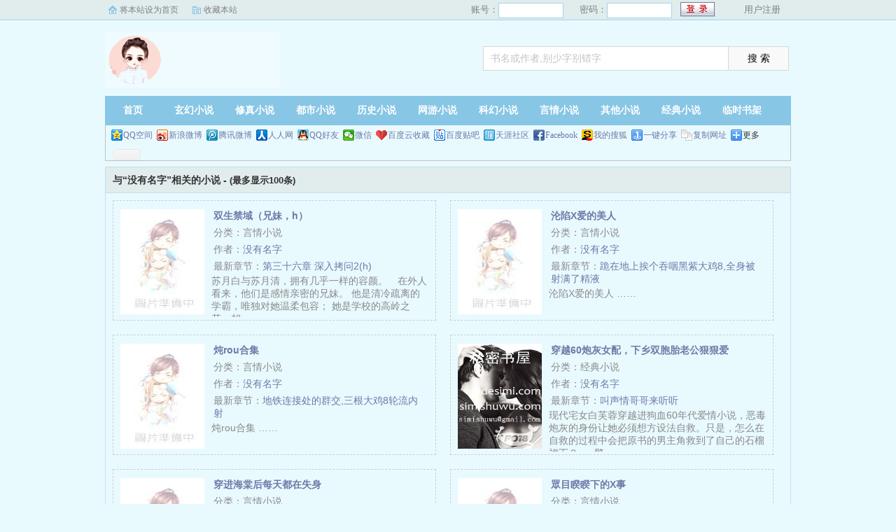

--- FILE ---
content_type: text/html; charset=utf-8
request_url: http://www.xiao-xian.com/author/17824.html
body_size: 18334
content:
<!DOCTYPE html>
<html xmlns=https://www.w3.org/1999/xhtml>
<head>
<meta http-equiv="Content-Type" content="text/html; charset=utf-8" />
<meta http-equiv=X-UA-Compatible content="IE=edge,chrome=1">
<meta http-equiv="Cache-Control" content="no-transform" />
<meta http-equiv="Cache-Control" content="no-siteapp" />
<meta http-equiv="mobile-agent" content="format=html5; url=http://m.xiao-xian.com/author/17824.html" />
<meta http-equiv="mobile-agent" content="format=xhtml; url=http://m.xiao-xian.com/author/17824.html" />
<title>与“没有名字”相关的小说_鲜网文学</title>
<meta name="keywords" content="与“没有名字”相关的小说,小说搜索,鲜网文学" />
<meta name="description" content="鲜网文学是广大书友最值得收藏的与“没有名字”相关的小说阅读网，分类书库收录了当前最好看的与“没有名字”相关的小说，免费提供高质量的2016与“没有名字”相关的小说排行榜，是广大爱好者必备的小说阅读网。" />
<link href="/css/style.css" rel="stylesheet" type="text/css" />
<script src="/js/jquery.js"></script>
<script src="/js/common.js"></script>
<style>
	.bookbox{
		height: 170px;
	}
</style>
</head>
<body>
<script>login();</script>
<div class="header">
<div class="wrap">
	<div class="logo">
		<a href="/" title="鲜网文学">鲜网文学<em>www.xiao-xian.com</em></a>
	</div>
	<script>search();</script>
</div>
</div>
		<div class="nav">
		<ul><li class="this"><a href="/" title="鲜网文学">首页</a></li><li><a href="/xuanhuan/">玄幻小说</a></li><li><a href="/xiuzhen/">修真小说</a></li><li><a href="/dushi/">都市小说</a></li><li><a href="/lishi/">历史小说</a></li><li><a href="/wangyou/">网游小说</a></li><li><a href="/kehuan/">科幻小说</a></li><li><a href="/yanqing/">言情小说</a></li></li><li><a href="/qita/">其他小说</a></li><li><a href="/jingdian/">经典小说</a></li><li><a href="/bookcase.html">临时书架</a></li></ul>
                <div class="h_submenucon"><script>bdshare();</script></div>
		</div>
		<div id="banner" style="display:none;">
<li><a href="/gaola/">高辣小说</a></li>
<li><a href="/danmei/">耽美小说</a></li>
<li><a href="/tongren/">同人小说</a></li>
<li><a href="/qingyu/">情欲小说</a></li>
<li><a href="/fugudanmei/">复古耽美</a></li>
<li><a href="/fuguyanqing/">复古言情</a></li>
<li><a href="/quanben/">全本小说</a></li>
</div>
<div class="wrap">
	<div class="so_list bookcase">
		<h2> 与“没有名字”相关的小说 -  <font size="2px">(最多显示100条)</font></h2>
		<div class="type_show">
		<div class="bookbox"><div class="p10"><div class="bookimg"><a href="/xianwangwenxue/146124/"><img src="/files/article/image/146/146124/146124s.jpg"></a></div><div class="bookinfo"><h4 class="bookname"><a href="/xianwangwenxue/146124/">双生禁域（兄妹，h）</a></h4><div class="cat">分类：言情小说</div><div class="author">作者：<a href="/author/17824.html">没有名字</a></div><div class="update"><span>最新章节：</span><a href="/xianwangwenxue/146124/87687.html">第三十六章 深入拷问2(h)</a></div><p>    苏月白与苏月清，拥有几乎一样的容颜。　在外人看来，他们是感情亲密的兄妹。    他是清冷疏离的学霸，唯独对她温柔包容；    她是学校的高岭之花，却……</p></div></div></div>
		<div class="bookbox"><div class="p10"><div class="bookimg"><a href="/xianwangwenxue/142662/"><img src="/files/article/image/142/142662/142662s.jpg"></a></div><div class="bookinfo"><h4 class="bookname"><a href="/xianwangwenxue/142662/">沦陷X爱的美人</a></h4><div class="cat">分类：言情小说</div><div class="author">作者：<a href="/author/17824.html">没有名字</a></div><div class="update"><span>最新章节：</span><a href="/xianwangwenxue/142662/100640.html">跪在地上挨个吞咽黑紫大鸡8,全身被射满了精液</a></div><p>    沦陷X爱的美人
……</p></div></div></div>
		<div class="bookbox"><div class="p10"><div class="bookimg"><a href="/xianwangwenxue/141995/"><img src="/files/article/image/141/141995/141995s.jpg"></a></div><div class="bookinfo"><h4 class="bookname"><a href="/xianwangwenxue/141995/">炖rou合集</a></h4><div class="cat">分类：言情小说</div><div class="author">作者：<a href="/author/17824.html">没有名字</a></div><div class="update"><span>最新章节：</span><a href="/xianwangwenxue/141995/93389.html">地铁连接处的群交,三根大鸡8轮流内射</a></div><p>    炖rou合集
……</p></div></div></div>
		<div class="bookbox"><div class="p10"><div class="bookimg"><a href="/xianwangwenxue/144897/"><img src="/files/article/image/144/144897/144897s.jpg"></a></div><div class="bookinfo"><h4 class="bookname"><a href="/xianwangwenxue/144897/">穿越60炮灰女配，下乡双胞胎老公狠狠爱</a></h4><div class="cat">分类：经典小说</div><div class="author">作者：<a href="/author/17824.html">没有名字</a></div><div class="update"><span>最新章节：</span><a href="/xianwangwenxue/144897/100596.html">叫声情哥哥来听听</a></div><p>    现代宅女白芙蓉穿越进狗血60年代爱情小说，恶毒炮灰的身份让她必须想方设法自救。只是，怎么在自救的过程中会把原书的男主角救到了自己的石榴裙下？ooc警……</p></div></div></div>
		<div class="bookbox"><div class="p10"><div class="bookimg"><a href="/xianwangwenxue/144680/"><img src="/files/article/image/144/144680/144680s.jpg"></a></div><div class="bookinfo"><h4 class="bookname"><a href="/xianwangwenxue/144680/">穿进海棠后每天都在失身</a></h4><div class="cat">分类：言情小说</div><div class="author">作者：<a href="/author/17824.html">没有名字</a></div><div class="update"><span>最新章节：</span><a href="/xianwangwenxue/144680/94598.html">12、寺庙寻求最后庇护,被触手缠绕玩弄,乳头被吸小穴抽插高潮</a></div><p>    普通社畜林守一觉醒来，穿进了由无数海棠文融合的、表面正常实则无道德底线的疯狂世界。    这里上司谈合作靠身体，邻居借酱油是前戏，就连公园散步都能撞……</p></div></div></div>
		<div class="bookbox"><div class="p10"><div class="bookimg"><a href="/xianwangwenxue/130406/"><img src="/files/article/image/130/130406/130406s.jpg"></a></div><div class="bookinfo"><h4 class="bookname"><a href="/xianwangwenxue/130406/">眾目睽睽下的X事</a></h4><div class="cat">分类：言情小说</div><div class="author">作者：<a href="/author/17824.html">没有名字</a></div><div class="update"><span>最新章节：</span><a href="/xianwangwenxue/130406/89732.html">34-35跳舞时鸡巴顶住湿漉漉骚在后台被狠操操进子宫灌精</a></div><p>    多个小故事组成。    公交车，学校，多人，禁忌，人前，各种play应有尽有。
……</p></div></div></div>
		<div class="bookbox"><div class="p10"><div class="bookimg"><a href="/xianwangwenxue/143677/"><img src="/files/article/image/143/143677/143677s.jpg"></a></div><div class="bookinfo"><h4 class="bookname"><a href="/xianwangwenxue/143677/">狐仙</a></h4><div class="cat">分类：言情小说</div><div class="author">作者：<a href="/author/17824.html">没有名字</a></div><div class="update"><span>最新章节：</span><a href="/xianwangwenxue/143677/93971.html">父子一起?你们真的好贱</a></div><p>    短篇合集。
……</p></div></div></div>
		<div class="bookbox"><div class="p10"><div class="bookimg"><a href="/xianwangwenxue/143860/"><img src="/files/article/image/143/143860/143860s.jpg"></a></div><div class="bookinfo"><h4 class="bookname"><a href="/xianwangwenxue/143860/">汁液横飞性癖大全</a></h4><div class="cat">分类：言情小说</div><div class="author">作者：<a href="/author/17824.html">没有名字</a></div><div class="update"><span>最新章节：</span><a href="/xianwangwenxue/143860/105267.html">2、捂嘴掐脖强行进入,代餐性爱喊着别人名字</a></div><p>    表面乖巧的少年陈年，其实背地里情欲旺盛，在图书馆对温婉学姐林晓的各种性幻想，阴暗的欲望如野草疯长。从偷窥自渎到强行触摸，他用眼泪和哀求织成陷阱，一步……</p></div></div></div>
		<div class="bookbox"><div class="p10"><div class="bookimg"><a href="/xianwangwenxue/144677/"><img src="/files/article/image/144/144677/144677s.jpg"></a></div><div class="bookinfo"><h4 class="bookname"><a href="/xianwangwenxue/144677/">社畜穿进海棠后每天都在失身</a></h4><div class="cat">分类：言情小说</div><div class="author">作者：<a href="/author/17824.html">没有名字</a></div><div class="update"><span>最新章节：</span><a href="/xianwangwenxue/144677/93965.html">6、装同性恋保平安,结果目睹温尧翘臀奶子被狠操浪叫</a></div><p>    普通社畜林守一觉醒来，穿进了由无数海棠文融合的、表面正常实则无道德底线的疯狂世界。    这里上司谈合作靠身体，邻居借酱油是前戏，就连公园散步都能撞……</p></div></div></div>
		<div class="bookbox"><div class="p10"><div class="bookimg"><a href="/xianwangwenxue/120357/"><img src="/files/article/image/120/120357/120357s.jpg"></a></div><div class="bookinfo"><h4 class="bookname"><a href="/xianwangwenxue/120357/">纯rou文乱炖无清水</a></h4><div class="cat">分类：言情小说</div><div class="author">作者：<a href="/author/17824.html">没有名字</a></div><div class="update"><span>最新章节：</span><a href="/xianwangwenxue/120357/100065.html">我的邻居老陈</a></div><p>    写的比较杂乱，像什么搭讪约炮啊，凌辱，一夜情，koujiao，luanlun，多P之类的文章喔，人妻乱搞等，    都是免费更新的喔，如果有付费章节……</p></div></div></div>
		<div class="bookbox"><div class="p10"><div class="bookimg"><a href="/xianwangwenxue/144652/"><img src="/files/article/image/144/144652/144652s.jpg"></a></div><div class="bookinfo"><h4 class="bookname"><a href="/xianwangwenxue/144652/">自留地</a></h4><div class="cat">分类：言情小说</div><div class="author">作者：<a href="/author/17824.html">没有名字</a></div><div class="update"><span>最新章节：</span><a href="/xianwangwenxue/144652/86184.html">2、浴室墙上强行破处开苞 老同学掐腰深顶灌满子宫</a></div><p>    24岁社恐女孩林小满，性欲旺盛却从未被碰过，她远赴日本旅游时，预约了一家高端性感按摩店，想安全地释放欲望。没想到，接待她的治疗师竟是高中暗恋对象陈墨……</p></div></div></div>
		<div class="bookbox"><div class="p10"><div class="bookimg"><a href="/xianwangwenxue/143235/"><img src="/files/article/image/143/143235/143235s.jpg"></a></div><div class="bookinfo"><h4 class="bookname"><a href="/xianwangwenxue/143235/">rou欲狂想曲（短篇合集）</a></h4><div class="cat">分类：言情小说</div><div class="author">作者：<a href="/author/17824.html">没有名字</a></div><div class="update"><span>最新章节：</span><a href="/xianwangwenxue/143235/98916.html">番外:白小视角</a></div><p>    各类脑洞短篇合集：    1.——我家金毛变人后，第一件事就是把我按在沙发上狠狠插入。    ——他舔着我腿间的泥泞，天真地问：“主人，我可以插这里……</p></div></div></div>
		<div class="bookbox"><div class="p10"><div class="bookimg"><a href="/xianwangwenxue/143927/"><img src="/files/article/image/143/143927/143927s.jpg"></a></div><div class="bookinfo"><h4 class="bookname"><a href="/xianwangwenxue/143927/">睡前速冲指南</a></h4><div class="cat">分类：言情小说</div><div class="author">作者：<a href="/author/17824.html">没有名字</a></div><div class="update"><span>最新章节：</span><a href="/xianwangwenxue/143927/92911.html">暴雨夜后巷轮奸,三穴灌满精液失禁,多人围观尿喷高潮</a></div><p>    不符合现实逻辑的无脑小黄文，xp包含但不限于强制、ntr、np、背德、不伦、言语羞辱等。    性关系可能不局限于男女之间、介意慎入。    （内容……</p></div></div></div>
		<div class="bookbox"><div class="p10"><div class="bookimg"><a href="/xianwangwenxue/143307/"><img src="/files/article/image/143/143307/143307s.jpg"></a></div><div class="bookinfo"><h4 class="bookname"><a href="/xianwangwenxue/143307/">神印（all龙皓晨）</a></h4><div class="cat">分类：同人小说</div><div class="author">作者：<a href="/author/17824.html">没有名字</a></div><div class="update"><span>最新章节：</span><a href="/xianwangwenxue/143307/86659.html">69、请客吃饭, 70、男人吃醋</a></div><p>    1、情难自禁：杨文昭x龙皓晨    2、心悦君兮：韩羽x龙皓晨
……</p></div></div></div>
		<div class="bookbox"><div class="p10"><div class="bookimg"><a href="/xianwangwenxue/142942/"><img src="/files/article/image/142/142942/142942s.jpg"></a></div><div class="bookinfo"><h4 class="bookname"><a href="/xianwangwenxue/142942/">斗罗（all唐三）</a></h4><div class="cat">分类：同人小说</div><div class="author">作者：<a href="/author/17824.html">没有名字</a></div><div class="update"><span>最新章节：</span><a href="/xianwangwenxue/142942/92277.html">49、笑天追来, 50、外出吃饭</a></div><p>    窒息：戴沐白x唐三    情敌：风笑天x唐三    岳父大人：霍雨浩x唐三
……</p></div></div></div>
		<div class="bookbox"><div class="p10"><div class="bookimg"><a href="/xianwangwenxue/139829/"><img src="/files/article/image/139/139829/139829s.jpg"></a></div><div class="bookinfo"><h4 class="bookname"><a href="/xianwangwenxue/139829/">【女攻/GB】普女万人迷:王妈训诫霸总们（sp/BDSM)</a></h4><div class="cat">分类：言情小说</div><div class="author">作者：<a href="/author/17824.html">没有名字</a></div><div class="update"><span>最新章节：</span><a href="/xianwangwenxue/139829/93060.html">霸总自我攻略,自愿憋尿两升狗爬。</a></div><p>    总裁文中王妈王墨拥有普女万人迷光环后，穿越到各个霸总优质绝美身心干净守男德的小世界，收集俊美霸总。    高H！19禁！仅供成年宝子们观看！    ……</p></div></div></div>
		<div class="bookbox"><div class="p10"><div class="bookimg"><a href="/xianwangwenxue/143953/"><img src="/files/article/image/143/143953/143953s.jpg"></a></div><div class="bookinfo"><h4 class="bookname"><a href="/xianwangwenxue/143953/">贵妃之被迫修行路</a></h4><div class="cat">分类：言情小说</div><div class="author">作者：<a href="/author/17824.html">没有名字</a></div><div class="update"><span>最新章节：</span><a href="/xianwangwenxue/143953/89211.html">被排队玩奶和尚奸茓双奶齐喷</a></div><p>    淑贵妃名门出生，一朝惹怒龙颜，被迫清修，不仅路途中惨遭侍卫轮流婬弄，没想到寺庙也是婬堕地狱。
……</p></div></div></div>
		<div class="bookbox"><div class="p10"><div class="bookimg"><a href="/xianwangwenxue/143934/"><img src="/files/article/image/143/143934/143934s.jpg"></a></div><div class="bookinfo"><h4 class="bookname"><a href="/xianwangwenxue/143934/">小白狗少女变身日记</a></h4><div class="cat">分类：言情小说</div><div class="author">作者：<a href="/author/17824.html">没有名字</a></div><div class="update"><span>最新章节：</span><a href="/xianwangwenxue/143934/87804.html">被抱着砸向大鸡巴小母狗快乐飞天</a></div><p>    陈思思是个喜欢扎双马尾的乖宝宝，一切的初始都来自于她的好奇心.........
……</p></div></div></div>
		<div class="bookbox"><div class="p10"><div class="bookimg"><a href="/xianwangwenxue/143257/"><img src="/files/article/image/143/143257/143257s.jpg"></a></div><div class="bookinfo"><h4 class="bookname"><a href="/xianwangwenxue/143257/">男尊女卑小故事合集</a></h4><div class="cat">分类：言情小说</div><div class="author">作者：<a href="/author/17824.html">没有名字</a></div><div class="update"><span>最新章节：</span><a href="/xianwangwenxue/143257/99837.html">1-3-用餐调教</a></div><p>    漂亮小女奴伺候男女主人的小故事
……</p></div></div></div>
		<div class="bookbox"><div class="p10"><div class="bookimg"><a href="/xianwangwenxue/143578/"><img src="/files/article/image/143/143578/143578s.jpg"></a></div><div class="bookinfo"><h4 class="bookname"><a href="/xianwangwenxue/143578/">人妻偷情</a></h4><div class="cat">分类：言情小说</div><div class="author">作者：<a href="/author/17824.html">没有名字</a></div><div class="update"><span>最新章节：</span><a href="/xianwangwenxue/143578/96670.html">美女老板娘勾引店里学徒小哥在车里做爱,被操出了潮喷</a></div><p>    多部合集    1，新娘结婚前夜与摄影师偷情zuoai，一晚上高潮三次    2，人妻被搭讪拍广告，在镜头前被撩湿后直接cao了    3，人妻与老……</p></div></div></div>
		<div class="bookbox"><div class="p10"><div class="bookimg"><a href="/xianwangwenxue/141994/"><img src="/files/article/image/141/141994/141994s.jpg"></a></div><div class="bookinfo"><h4 class="bookname"><a href="/xianwangwenxue/141994/">YIN乱性事</a></h4><div class="cat">分类：言情小说</div><div class="author">作者：<a href="/author/17824.html">没有名字</a></div><div class="update"><span>最新章节：</span><a href="/xianwangwenxue/141994/89129.html">15检查身体憋着脲X脲</a></div><p>    一些乱七八糟地小故事
……</p></div></div></div>
		<div class="bookbox"><div class="p10"><div class="bookimg"><a href="/xianwangwenxue/123592/"><img src="/files/article/image/123/123592/123592s.jpg"></a></div><div class="bookinfo"><h4 class="bookname"><a href="/xianwangwenxue/123592/">人妻强暴记</a></h4><div class="cat">分类：言情小说</div><div class="author">作者：<a href="/author/17824.html">没有名字</a></div><div class="update"><span>最新章节：</span><a href="/xianwangwenxue/123592/83913.html">搞了个女同事的妈妈</a></div><p>    写的比较杂乱，像什么搭讪约炮啊，凌辱，一夜情，koujiao，luanlun，多P之类的文章喔，人妻乱搞等，    都是免费更新的喔，如果有付费章节……</p></div></div></div>
		<div class="bookbox"><div class="p10"><div class="bookimg"><a href="/xianwangwenxue/143315/"><img src="/files/article/image/143/143315/143315s.jpg"></a></div><div class="bookinfo"><h4 class="bookname"><a href="/xianwangwenxue/143315/">绝世（all唐三）</a></h4><div class="cat">分类：同人小说</div><div class="author">作者：<a href="/author/17824.html">没有名字</a></div><div class="update"><span>最新章节：</span><a href="/xianwangwenxue/143315/94248.html">1、初识室友</a></div><p>    神界唐三分出一缕神识降临斗罗大陆，却意外进入情欲之神的传承之地，无奈借助残存的情欲之力凝聚身体。    然而这具身体情欲旺盛，如何纾解前面也无济于事……</p></div></div></div>
		<div class="bookbox"><div class="p10"><div class="bookimg"><a href="/xianwangwenxue/142498/"><img src="/files/article/image/142/142498/142498s.jpg"></a></div><div class="bookinfo"><h4 class="bookname"><a href="/xianwangwenxue/142498/">rou欲狂想曲：性癖狂欢盛宴</a></h4><div class="cat">分类：言情小说</div><div class="author">作者：<a href="/author/17824.html">没有名字</a></div><div class="update"><span>最新章节：</span><a href="/xianwangwenxue/142498/92874.html">3 姐弟禁忌交合, 心智8岁的弟弟蛮横插入还说比张阿姨的舒服</a></div><p>    本合集收录各类高H短篇，囊括1v1纯爱、NP乱交、男男互攻、母子背德、姐弟骨科……　解锁所有你想看的。我的性癖全收录。    第一个短篇：    —……</p></div></div></div>
		<div class="bookbox"><div class="p10"><div class="bookimg"><a href="/xianwangwenxue/142741/"><img src="/files/article/image/142/142741/142741s.jpg"></a></div><div class="bookinfo"><h4 class="bookname"><a href="/xianwangwenxue/142741/">人妻少妇系列合集</a></h4><div class="cat">分类：言情小说</div><div class="author">作者：<a href="/author/17824.html">没有名字</a></div><div class="update"><span>最新章节：</span><a href="/xianwangwenxue/142741/88491.html">离异少妇偷骑闺蜜的儿子后又勾引她公公内射 3</a></div><p>    多部合集    001，害羞的妻子被陌生网友调教成了sao母狗    ……
……</p></div></div></div>
		<div class="bookbox"><div class="p10"><div class="bookimg"><a href="/xianwangwenxue/141298/"><img src="/files/article/image/141/141298/141298s.jpg"></a></div><div class="bookinfo"><h4 class="bookname"><a href="/xianwangwenxue/141298/">人妻系列合集</a></h4><div class="cat">分类：言情小说</div><div class="author">作者：<a href="/author/17824.html">没有名字</a></div><div class="update"><span>最新章节：</span><a href="/xianwangwenxue/141298/92788.html">人妻教师在孕期中出轨班上学生,喷得讲台上到处都是水上</a></div><p>    多部合集    1少妇熟睡中遭小偷强插，醒来后把小偷夹射了两次还不让走。    2敏感的人妻在按摩时被男技师摸湿后偷偷插了进去    3女婿的巨根诱……</p></div></div></div>
		<div class="bookbox"><div class="p10"><div class="bookimg"><a href="/xianwangwenxue/140980/"><img src="/files/article/image/140/140980/140980s.jpg"></a></div><div class="bookinfo"><h4 class="bookname"><a href="/xianwangwenxue/140980/">《伪装学渣之催眠沉沦》</a></h4><div class="cat">分类：同人小说</div><div class="author">作者：<a href="/author/17824.html">没有名字</a></div><div class="update"><span>最新章节：</span><a href="/xianwangwenxue/140980/94199.html">谢俞操贺朝</a></div><p>    被催眠调教成雌堕母狗的贺朝谢俞　重口
……</p></div></div></div>
		<div class="bookbox"><div class="p10"><div class="bookimg"><a href="/xianwangwenxue/140990/"><img src="/files/article/image/140/140990/140990s.jpg"></a></div><div class="bookinfo"><h4 class="bookname"><a href="/xianwangwenxue/140990/">被催眠的女业主们</a></h4><div class="cat">分类：言情小说</div><div class="author">作者：<a href="/author/17824.html">没有名字</a></div><div class="update"><span>最新章节：</span><a href="/xianwangwenxue/140990/97637.html">姜莉莉：隔着铁栏杆被陌生大叔舔奸操入，嘴里塞着班主任的巨大</a></div><p>    李勇无意间获得了可以控制人心的能力，第一件事情就是对自己的学生下手。
……</p></div></div></div>
		<div class="bookbox"><div class="p10"><div class="bookimg"><a href="/xianwangwenxue/141131/"><img src="/files/article/image/141/141131/141131s.jpg"></a></div><div class="bookinfo"><h4 class="bookname"><a href="/xianwangwenxue/141131/">【G/B/女/攻】重生后她救赎了禁脔忠犬</a></h4><div class="cat">分类：言情小说</div><div class="author">作者：<a href="/author/17824.html">没有名字</a></div><div class="update"><span>最新章节：</span><a href="/xianwangwenxue/141131/89269.html">【预警】【告别】【请一定要看】</a></div><p>    【形势特殊暂时停更　隔壁清水文稳定更新中】    本文是长篇，按目前大纲应该30w～50w，主剧情，车随剧情来。    除了目前已经写出来的雍昭复仇……</p></div></div></div>
		<div class="bookbox"><div class="p10"><div class="bookimg"><a href="/xianwangwenxue/141076/"><img src="/files/article/image/141/141076/141076s.jpg"></a></div><div class="bookinfo"><h4 class="bookname"><a href="/xianwangwenxue/141076/">[G/B]被招魂后女配cao翻了仇敌</a></h4><div class="cat">分类：言情小说</div><div class="author">作者：<a href="/author/17824.html">没有名字</a></div><div class="update"><span>最新章节：</span><a href="/xianwangwenxue/141076/93243.html">【预警】【告别】【请一定要看】</a></div><p>    【狗血乱炖　裤衩纷飞　内含各种混邪产物　慎入】    －－－－－－－－－－－－－－－－－－－－－－－－－－－－－－－－－－－－－－－－－－－－－－－……</p></div></div></div>
		<div class="bookbox"><div class="p10"><div class="bookimg"><a href="/xianwangwenxue/135472/"><img src="/files/article/image/135/135472/135472s.jpg"></a></div><div class="bookinfo"><h4 class="bookname"><a href="/xianwangwenxue/135472/">催眠後的X福日常</a></h4><div class="cat">分类：言情小说</div><div class="author">作者：<a href="/author/17824.html">没有名字</a></div><div class="update"><span>最新章节：</span><a href="/xianwangwenxue/135472/85315.html">2用桌子角奖励自己被大伯发现，撅着屁股趴在桌子上被大伯的鸡巴</a></div><p>    宝子们，首页关注一下新书《每次睁眼就在瑟瑟　快穿》，这本章节上限之后就会在这本更新啦～    微博/引力圈：吃一只大榴莲    完结1、李晓娉篇:女……</p></div></div></div>
		<div class="bookbox"><div class="p10"><div class="bookimg"><a href="/xianwangwenxue/140591/"><img src="/files/article/image/140/140591/140591s.jpg"></a></div><div class="bookinfo"><h4 class="bookname"><a href="/xianwangwenxue/140591/">蓝锁乙女合集</a></h4><div class="cat">分类：言情小说</div><div class="author">作者：<a href="/author/17824.html">没有名字</a></div><div class="update"><span>最新章节：</span><a href="/xianwangwenxue/140591/91134.html">【蓝锁乙女 蜂乐迴??你】床伴也能谈恋爱吗?2</a></div><p>    蓝色监狱乙女向短篇合集
……</p></div></div></div>
		<div class="bookbox"><div class="p10"><div class="bookimg"><a href="/xianwangwenxue/140159/"><img src="/files/article/image/140/140159/140159s.jpg"></a></div><div class="bookinfo"><h4 class="bookname"><a href="/xianwangwenxue/140159/">一些抖m向短篇</a></h4><div class="cat">分类：言情小说</div><div class="author">作者：<a href="/author/17824.html">没有名字</a></div><div class="update"><span>最新章节：</span><a href="/xianwangwenxue/140159/98380.html">姐姐是弟弟的小狗8纯剧情</a></div><p>    抖m向短篇合集，内含骨科luanlun/羞辱/粗口/扇耳光/扇奶/扇屄/舔脚/射尿/淋尿等    有的比较轻度有的比较重口，无痛车，不会涉及流血留疤……</p></div></div></div>
		<div class="bookbox"><div class="p10"><div class="bookimg"><a href="/xianwangwenxue/140072/"><img src="/files/article/image/140/140072/140072s.jpg"></a></div><div class="bookinfo"><h4 class="bookname"><a href="/xianwangwenxue/140072/">多汁的魔法生活</a></h4><div class="cat">分类：言情小说</div><div class="author">作者：<a href="/author/17824.html">没有名字</a></div><div class="update"><span>最新章节：</span><a href="/xianwangwenxue/140072/85088.html">腹肌推油邪恶的真心话</a></div><p>    身为校花的鹿纯无意被星外的魔法砸中以后，忽然有种特殊力量在身体内涌动。    自己的魅力居然会让每一个男人看见自己的时候，控制不住丑态毕露。    ……</p></div></div></div>
		<div class="bookbox"><div class="p10"><div class="bookimg"><a href="/xianwangwenxue/138420/"><img src="/files/article/image/138/138420/138420s.jpg"></a></div><div class="bookinfo"><h4 class="bookname"><a href="/xianwangwenxue/138420/">【女攻/GB】普女万人迷训诫绝美魔尊们（gb/BDSM/Sp</a></h4><div class="cat">分类：言情小说</div><div class="author">作者：<a href="/author/17824.html">没有名字</a></div><div class="update"><span>最新章节：</span><a href="/xianwangwenxue/138420/96436.html">完结章修罗场</a></div><p>    重口rou，包括但不仅仅：BDSM，物化，训诫，SP，憋尿，调教，xue奴，畜化美男，物化美男，排泄控制，穿环，rou便器，虐膀胱，虐前列，尿道ru……</p></div></div></div>
		<div class="bookbox"><div class="p10"><div class="bookimg"><a href="/xianwangwenxue/139731/"><img src="/files/article/image/139/139731/139731s.jpg"></a></div><div class="bookinfo"><h4 class="bookname"><a href="/xianwangwenxue/139731/">yin道祖师</a></h4><div class="cat">分类：同人小说</div><div class="author">作者：<a href="/author/17824.html">没有名字</a></div><div class="update"><span>最新章节：</span><a href="/xianwangwenxue/139731/88884.html">江枫眠在众弟子面前煎银少年魏婴，狗男女合煎被江夫人发现</a></div><p>    魏婴各种抹布，np
……</p></div></div></div>
		<div class="bookbox"><div class="p10"><div class="bookimg"><a href="/xianwangwenxue/138522/"><img src="/files/article/image/138/138522/138522s.jpg"></a></div><div class="bookinfo"><h4 class="bookname"><a href="/xianwangwenxue/138522/">《破云》杰劭/JK</a></h4><div class="cat">分类：同人小说</div><div class="author">作者：<a href="/author/17824.html">没有名字</a></div><div class="update"><span>最新章节：</span><a href="/xianwangwenxue/138522/91035.html">2 事后（剧情）</a></div><p>    《破云》jk的同人，纯粹为爱发电，激情创作，剧情全看心情，更新随缘
……</p></div></div></div>
		<div class="bookbox"><div class="p10"><div class="bookimg"><a href="/xianwangwenxue/139158/"><img src="/files/article/image/139/139158/139158s.jpg"></a></div><div class="bookinfo"><h4 class="bookname"><a href="/xianwangwenxue/139158/">舞蹈少女的性福校园生活</a></h4><div class="cat">分类：言情小说</div><div class="author">作者：<a href="/author/17824.html">没有名字</a></div><div class="update"><span>最新章节：</span><a href="/xianwangwenxue/139158/89571.html">少女与体校男生一起洗澡，被肏到淫水四溅</a></div><p>    18岁女孩拥有157cm的身高和41kg的完美体重，拥有着傲人身材，却和宿友们做起了援交.......
……</p></div></div></div>
		<div class="bookbox"><div class="p10"><div class="bookimg"><a href="/xianwangwenxue/139184/"><img src="/files/article/image/139/139184/139184s.jpg"></a></div><div class="bookinfo"><h4 class="bookname"><a href="/xianwangwenxue/139184/">性ying女友们的出轨日记</a></h4><div class="cat">分类：言情小说</div><div class="author">作者：<a href="/author/17824.html">没有名字</a></div><div class="update"><span>最新章节：</span><a href="/xianwangwenxue/139184/94146.html">痴汉们的色情调教，被大叔们围住玩弄淫荡身体、手指插穴当众潮吹</a></div><p>    一个悲伤的故事，我的女友又被人艹了….    【志明与小萱】??想要给男友惊喜的漂亮女友被水管工玩弄yin荡身体，强制内射中出后性瘾犯病开始被各种大……</p></div></div></div>
		<div class="bookbox"><div class="p10"><div class="bookimg"><a href="/xianwangwenxue/139175/"><img src="/files/article/image/139/139175/139175s.jpg"></a></div><div class="bookinfo"><h4 class="bookname"><a href="/xianwangwenxue/139175/">这个M为何这样（人形犬/bdsm/暴力）</a></h4><div class="cat">分类：言情小说</div><div class="author">作者：<a href="/author/17824.html">没有名字</a></div><div class="update"><span>最新章节：</span><a href="/xianwangwenxue/139175/82935.html">如何戒掉bdsm</a></div><p>    【排雷】：bdsm，ptsd，斯德哥尔摩，H/C，偏执型人格障碍，边缘型人格障碍，想象性警告，恐惧诉求，替代性满足    声明：全文免费，非牟利，非……</p></div></div></div>
		<div class="bookbox"><div class="p10"><div class="bookimg"><a href="/xianwangwenxue/133921/"><img src="/files/article/image/133/133921/133921s.jpg"></a></div><div class="bookinfo"><h4 class="bookname"><a href="/xianwangwenxue/133921/">限制文女主吃rou攻略</a></h4><div class="cat">分类：言情小说</div><div class="author">作者：<a href="/author/17824.html">没有名字</a></div><div class="update"><span>最新章节：</span><a href="/xianwangwenxue/133921/86271.html">不做爱不快乐</a></div><p>    只是因为在课堂上收缴学生的漫画，女主穿越到18x黄色漫画书中，成功攻略男主角们才可以回到现实世界，否则将被非人生物轮jian到死。    男主们都是……</p></div></div></div>
		<div class="bookbox"><div class="p10"><div class="bookimg"><a href="/xianwangwenxue/138623/"><img src="/files/article/image/138/138623/138623s.jpg"></a></div><div class="bookinfo"><h4 class="bookname"><a href="/xianwangwenxue/138623/">各种少妇的性生活</a></h4><div class="cat">分类：言情小说</div><div class="author">作者：<a href="/author/17824.html">没有名字</a></div><div class="update"><span>最新章节：</span><a href="/xianwangwenxue/138623/89430.html">姐姐给我口交</a></div><p>    写的比较杂乱，像什么搭讪约炮啊，koujiao，luanlun，多P之类的文章喔，人妻乱搞等    看片群，群号在最下面。有百合，3级片，凌辱，重口……</p></div></div></div>
		<div class="bookbox"><div class="p10"><div class="bookimg"><a href="/xianwangwenxue/138856/"><img src="/files/article/image/138/138856/138856s.jpg"></a></div><div class="bookinfo"><h4 class="bookname"><a href="/xianwangwenxue/138856/">寡妇儿媳偷上公公</a></h4><div class="cat">分类：言情小说</div><div class="author">作者：<a href="/author/17824.html">没有名字</a></div><div class="update"><span>最新章节：</span><a href="/xianwangwenxue/138856/93039.html">28精液灌满嘴巴好好吃</a></div><p>    阮妩成了年轻貌美的寡妇，她那拥有软趴趴且短小快的病痨男人因为比平日多干了五分钟，把人激动没了。    婆婆认为是阮妩将儿子克死，整日谩骂磋磨她。  ……</p></div></div></div>
		<div class="bookbox"><div class="p10"><div class="bookimg"><a href="/xianwangwenxue/139103/"><img src="/files/article/image/139/139103/139103s.jpg"></a></div><div class="bookinfo"><h4 class="bookname"><a href="/xianwangwenxue/139103/">【神路】不知道什么名</a></h4><div class="cat">分类：同人小说</div><div class="author">作者：<a href="/author/17824.html">没有名字</a></div><div class="update"><span>最新章节：</span><a href="/xianwangwenxue/139103/88604.html">第一章</a></div><p>    天神右翼　神路cp向同人文    写的很烂。。纯属堆放处
……</p></div></div></div>
		<div class="bookbox"><div class="p10"><div class="bookimg"><a href="/xianwangwenxue/138991/"><img src="/files/article/image/138/138991/138991s.jpg"></a></div><div class="bookinfo"><h4 class="bookname"><a href="/xianwangwenxue/138991/">[gb]请成为我的妻子吧</a></h4><div class="cat">分类：言情小说</div><div class="author">作者：<a href="/author/17824.html">没有名字</a></div><div class="update"><span>最新章节：</span><a href="/xianwangwenxue/138991/90678.html">第1章 觉醒与决定（无H）</a></div><p>    一场梦境，使陆轻雅明白了这个世界的真相，也使她跳出了剧情的禁锢。    这里不过是某个不知名作者创造出的言情小说《重生之黎少的天价宠妻》的世界。  ……</p></div></div></div>
		<div class="bookbox"><div class="p10"><div class="bookimg"><a href="/xianwangwenxue/133107/"><img src="/files/article/image/133/133107/133107s.jpg"></a></div><div class="bookinfo"><h4 class="bookname"><a href="/xianwangwenxue/133107/">勾引公公</a></h4><div class="cat">分类：言情小说</div><div class="author">作者：<a href="/author/17824.html">没有名字</a></div><div class="update"><span>最新章节：</span><a href="/xianwangwenxue/133107/84655.html">95原配的反击</a></div><p>    于窈窈结婚五年肚子一直都没动静，试了很多方式都没办法怀孕。    婆婆整日打骂，说她是不会下蛋的母鸡，老公也背着她在外面乱搞。    她转身爬上了公……</p></div></div></div>
		<div class="bookbox"><div class="p10"><div class="bookimg"><a href="/xianwangwenxue/132636/"><img src="/files/article/image/132/132636/132636s.jpg"></a></div><div class="bookinfo"><h4 class="bookname"><a href="/xianwangwenxue/132636/">勾引男家教（高h）</a></h4><div class="cat">分类：言情小说</div><div class="author">作者：<a href="/author/17824.html">没有名字</a></div><div class="update"><span>最新章节：</span><a href="/xianwangwenxue/132636/89638.html">84男家教和女学生在车上偷情被女朋友撞见（高h）</a></div><p>    逆流下部
……</p></div></div></div>
		<div class="bookbox"><div class="p10"><div class="bookimg"><a href="/xianwangwenxue/135568/"><img src="/files/article/image/135/135568/135568s.jpg"></a></div><div class="bookinfo"><h4 class="bookname"><a href="/xianwangwenxue/135568/">偷上爸爸（父女高h）</a></h4><div class="cat">分类：言情小说</div><div class="author">作者：<a href="/author/17824.html">没有名字</a></div><div class="update"><span>最新章节：</span><a href="/xianwangwenxue/135568/83496.html">第九十六章 大鸡巴狠操女儿的骚穴，口中的骚话句句带着一旁熟睡</a></div><p>    耿婧琪大学提前放学回家，刚进门就看到赤裸着身体躺在床上睡觉的亲爸。    那根青紫狰狞的大rou棍自此在脑海中挥之不去，不受控制的想象着xiaoxu……</p></div></div></div>
		<div class="bookbox"><div class="p10"><div class="bookimg"><a href="/xianwangwenxue/136452/"><img src="/files/article/image/136/136452/136452s.jpg"></a></div><div class="bookinfo"><h4 class="bookname"><a href="/xianwangwenxue/136452/">星星入我怀（出轨高H）</a></h4><div class="cat">分类：言情小说</div><div class="author">作者：<a href="/author/17824.html">没有名字</a></div><div class="update"><span>最新章节：</span><a href="/xianwangwenxue/136452/84508.html">67章：小姨子穿着开裆裤被姐夫鸡巴插入边走边插逼</a></div><p>    白星生下来就是jiejie的血库。    她的亲jiejie白月是爸妈的掌上明珠，温室里娇养的花朵，长相俊美，天资聪颖，成绩优异，还有个对她百般呵护……</p></div></div></div>
		<div class="bookbox"><div class="p10"><div class="bookimg"><a href="/xianwangwenxue/138524/"><img src="/files/article/image/138/138524/138524s.jpg"></a></div><div class="bookinfo"><h4 class="bookname"><a href="/xianwangwenxue/138524/">福利美少女和她的男人们</a></h4><div class="cat">分类：言情小说</div><div class="author">作者：<a href="/author/17824.html">没有名字</a></div><div class="update"><span>最新章节：</span><a href="/xianwangwenxue/138524/85903.html">KYV一挑三，被内射了N轮</a></div><p>    宅男穿越成美少女，开启了福利系统，从此走上一条奇异的道路，为了积分，她开直播，游离在各式各样的男人们之间......    1V1，涩涩直播，COS……</p></div></div></div>
		<div class="bookbox"><div class="p10"><div class="bookimg"><a href="/xianwangwenxue/133391/"><img src="/files/article/image/133/133391/133391s.jpg"></a></div><div class="bookinfo"><h4 class="bookname"><a href="/xianwangwenxue/133391/">不是故意勾引的</a></h4><div class="cat">分类：言情小说</div><div class="author">作者：<a href="/author/17824.html">没有名字</a></div><div class="update"><span>最新章节：</span><a href="/xianwangwenxue/133391/90668.html">6、试衣间破处开苞，女店员翘起屁股在全身镜前被大鸡巴狠狠爆肏</a></div><p>    虽然长得美，身材很棒，但漂亮的女孩们真不是故意勾引男人硬着jibacao她们的yin屄，都是意外啦～    rou多，三观不正！    第一个故事：……</p></div></div></div>
		<div class="bookbox"><div class="p10"><div class="bookimg"><a href="/xianwangwenxue/137512/"><img src="/files/article/image/137/137512/137512s.jpg"></a></div><div class="bookinfo"><h4 class="bookname"><a href="/xianwangwenxue/137512/">被我催眠的家人（luanlun）</a></h4><div class="cat">分类：言情小说</div><div class="author">作者：<a href="/author/17824.html">没有名字</a></div><div class="update"><span>最新章节：</span><a href="/xianwangwenxue/137512/85950.html">当着几十万观众，在她未婚夫面前肏到潮吹</a></div><p>    我得到了催眠的能力后，催眠了全家人，改变了他们的认知，从此过上了性福的生活。    催眠，调教，1V1，3P，肛交，潮吹，luanlun......……</p></div></div></div>
		<div class="bookbox"><div class="p10"><div class="bookimg"><a href="/xianwangwenxue/138553/"><img src="/files/article/image/138/138553/138553s.jpg"></a></div><div class="bookinfo"><h4 class="bookname"><a href="/xianwangwenxue/138553/">念念的调教日常</a></h4><div class="cat">分类：言情小说</div><div class="author">作者：<a href="/author/17824.html">没有名字</a></div><div class="update"><span>最新章节：</span><a href="/xianwangwenxue/138553/87221.html">第三章</a></div><p>    女主1vN，目前暂定三个男主    女主喜欢BDSM，纯S    作者喜欢he，所以女主会和所有男主幸福的在一起    男女主均为正常生理结构！！！……</p></div></div></div>
		<div class="bookbox"><div class="p10"><div class="bookimg"><a href="/xianwangwenxue/133035/"><img src="/files/article/image/133/133035/133035s.jpg"></a></div><div class="bookinfo"><h4 class="bookname"><a href="/xianwangwenxue/133035/">mama求我上了继父的床（出轨高h）</a></h4><div class="cat">分类：言情小说</div><div class="author">作者：<a href="/author/17824.html">没有名字</a></div><div class="update"><span>最新章节：</span><a href="/xianwangwenxue/133035/97722.html">44尝了继女淫穴后对老婆身体无感，继女站在门外偷听鸳鸯浴</a></div><p>    文静雪洗澡时忘记关严门，刚好和门口的继父四目相对。    一瞬间，她紧张的摔倒，继父冲到房间将她抱回到房间，这个小插曲成了父女两人之间的秘密。   ……</p></div></div></div>
		<div class="bookbox"><div class="p10"><div class="bookimg"><a href="/xianwangwenxue/134760/"><img src="/files/article/image/134/134760/134760s.jpg"></a></div><div class="bookinfo"><h4 class="bookname"><a href="/xianwangwenxue/134760/">诱惑公公的大</a></h4><div class="cat">分类：言情小说</div><div class="author">作者：<a href="/author/17824.html">没有名字</a></div><div class="update"><span>最新章节：</span><a href="/xianwangwenxue/134760/103062.html">14奶子真大，公公抓捏的好用力</a></div><p>    一场阴谋，陆嘉淮娶了农村姑娘秦霜。    婚后的日子让秦霜满意极了，唯一让她不满的就是，陆嘉淮在婚后没有碰过她一次。    一次醉酒，公公陆占康误入……</p></div></div></div>
		<div class="bookbox"><div class="p10"><div class="bookimg"><a href="/xianwangwenxue/133680/"><img src="/files/article/image/133/133680/133680s.jpg"></a></div><div class="bookinfo"><h4 class="bookname"><a href="/xianwangwenxue/133680/">yin荡小保姆上位记（产奶 高H）</a></h4><div class="cat">分类：言情小说</div><div class="author">作者：<a href="/author/17824.html">没有名字</a></div><div class="update"><span>最新章节：</span><a href="/xianwangwenxue/133680/93397.html">43女上男下，小保姆骑乘雇主粗黑大肉茎，骚水和奶水狂喷（高</a></div><p>    又名产奶小保姆～    沈妍生来身体敏感yin荡，还是个处奶子里面的汁水都止不住，从农村进城当了住家小保姆后一直兢兢业业喂养雇主家的小少爷，谨守本分……</p></div></div></div>
		<div class="bookbox"><div class="p10"><div class="bookimg"><a href="/xianwangwenxue/133701/"><img src="/files/article/image/133/133701/133701s.jpg"></a></div><div class="bookinfo"><h4 class="bookname"><a href="/xianwangwenxue/133701/">女优拍摄实录</a></h4><div class="cat">分类：言情小说</div><div class="author">作者：<a href="/author/17824.html">没有名字</a></div><div class="update"><span>最新章节：</span><a href="/xianwangwenxue/133701/89048.html">又来一群男人，轮奸不断h</a></div><p>    一个av女优的职场生活。
……</p></div></div></div>
		<div class="bookbox"><div class="p10"><div class="bookimg"><a href="/xianwangwenxue/137314/"><img src="/files/article/image/137/137314/137314s.jpg"></a></div><div class="bookinfo"><h4 class="bookname"><a href="/xianwangwenxue/137314/">男尊女卑新世界见闻录</a></h4><div class="cat">分类：言情小说</div><div class="author">作者：<a href="/author/17824.html">没有名字</a></div><div class="update"><span>最新章节：</span><a href="/xianwangwenxue/137314/86621.html">复制重复了别买</a></div><p>    此文世界观极度男尊女卑，极度男权至上，女性地位低下且卑微，自甘下贱，内有阳具崇拜，雌竞，虐女，绿女等等毫无三观的情节，纯性癖幻想，不能接受慎入慎入！……</p></div></div></div>
		<div class="bookbox"><div class="p10"><div class="bookimg"><a href="/xianwangwenxue/137184/"><img src="/files/article/image/137/137184/137184s.jpg"></a></div><div class="bookinfo"><h4 class="bookname"><a href="/xianwangwenxue/137184/">【女攻/GB】普女万人迷训诫绝色仙尊们（gb/BDSM/SP</a></h4><div class="cat">分类：言情小说</div><div class="author">作者：<a href="/author/17824.html">没有名字</a></div><div class="update"><span>最新章节：</span><a href="/xianwangwenxue/137184/94049.html">结局修罗场</a></div><p>    重口rou，包括但不仅仅：BDSM，憋尿，四肢摘除，调教，xue奴，畜化美男，物化美男，排泄控制，穿环，rou便器，虐膀胱，虐前列，尿道rutou扩……</p></div></div></div>
		<div class="bookbox"><div class="p10"><div class="bookimg"><a href="/xianwangwenxue/132873/"><img src="/files/article/image/132/132873/132873s.jpg"></a></div><div class="bookinfo"><h4 class="bookname"><a href="/xianwangwenxue/132873/">被继父调教的少女</a></h4><div class="cat">分类：言情小说</div><div class="author">作者：<a href="/author/17824.html">没有名字</a></div><div class="update"><span>最新章节：</span><a href="/xianwangwenxue/132873/97569.html">22、在家装成纯情乖乖女，在妈妈看不见的角落和继父偷情</a></div><p>    随着mama再婚，林小柚又有了疼爱她的爸爸，只是当清纯可爱的少女逐渐发育长大，胸前摇晃起诱人的巨乳，继父潜藏在体内的欲望终于爆发出来了……    注……</p></div></div></div>
		<div class="bookbox"><div class="p10"><div class="bookimg"><a href="/xianwangwenxue/136659/"><img src="/files/article/image/136/136659/136659s.jpg"></a></div><div class="bookinfo"><h4 class="bookname"><a href="/xianwangwenxue/136659/">清纯校花的被cao日常</a></h4><div class="cat">分类：言情小说</div><div class="author">作者：<a href="/author/17824.html">没有名字</a></div><div class="update"><span>最新章节：</span><a href="/xianwangwenxue/136659/97980.html">回校后在办公室里吞吃老师的R棒，吃遍处男学弟们的鸡巴</a></div><p>    本文高能，涉及多种play    一个天生yin娃经过后期调教，被兽父开苞后吃遍jiba的故事。    女主后期能产乳，各种luanlun无道德无三……</p></div></div></div>
		<div class="bookbox"><div class="p10"><div class="bookimg"><a href="/xianwangwenxue/137489/"><img src="/files/article/image/137/137489/137489s.jpg"></a></div><div class="bookinfo"><h4 class="bookname"><a href="/xianwangwenxue/137489/">我有超能力</a></h4><div class="cat">分类：言情小说</div><div class="author">作者：<a href="/author/17824.html">没有名字</a></div><div class="update"><span>最新章节：</span><a href="/xianwangwenxue/137489/91092.html">在捷运上让两个学生性骚扰，下体和大腿被喷</a></div><p>    超能力觉醒后，让我有了能力游戏人间。    超能力，1V1，潮吹，制服......
……</p></div></div></div>
		<div class="bookbox"><div class="p10"><div class="bookimg"><a href="/xianwangwenxue/138028/"><img src="/files/article/image/138/138028/138028s.jpg"></a></div><div class="bookinfo"><h4 class="bookname"><a href="/xianwangwenxue/138028/">校花被保安大爷艹了</a></h4><div class="cat">分类：言情小说</div><div class="author">作者：<a href="/author/17824.html">没有名字</a></div><div class="update"><span>最新章节：</span><a href="/xianwangwenxue/138028/90441.html">灌满她的子宫</a></div><p>    保安刘大爷肥硕的身子一侧，手一下搂住肖莉的纤腰，当即就大力的抚摸起来。    肖莉被这样的动静警醒，看着身边的刘大爷，站起身来；“你干什么！”，之后……</p></div></div></div>
		<div class="bookbox"><div class="p10"><div class="bookimg"><a href="/xianwangwenxue/123571/"><img src="/files/article/image/123/123571/123571s.jpg"></a></div><div class="bookinfo"><h4 class="bookname"><a href="/xianwangwenxue/123571/">各种少女日常艾草短文</a></h4><div class="cat">分类：言情小说</div><div class="author">作者：<a href="/author/17824.html">没有名字</a></div><div class="update"><span>最新章节：</span><a href="/xianwangwenxue/123571/96433.html">少妇算命被姦淫</a></div><p>    本书只写短篇rou文，纯rou文只为吃rou而生    这个群是可以看黄色视频的群，有男男。有百合，3级片，凌辱，重口味，自慰，3P，人兽，麻豆，女……</p></div></div></div>
		<div class="bookbox"><div class="p10"><div class="bookimg"><a href="/xianwangwenxue/137550/"><img src="/files/article/image/137/137550/137550s.jpg"></a></div><div class="bookinfo"><h4 class="bookname"><a href="/xianwangwenxue/137550/">搓澡时被技师艹</a></h4><div class="cat">分类：言情小说</div><div class="author">作者：<a href="/author/17824.html">没有名字</a></div><div class="update"><span>最新章节：</span><a href="/xianwangwenxue/137550/83697.html">疯狂操弄骚穴</a></div><p>    来了这么多次，林柔确定这个地方非常正规。    但.......    这次看着这个男人，她倒有些不确定了。    这男人跟个鸭子似的。    “你……</p></div></div></div>
		<div class="bookbox"><div class="p10"><div class="bookimg"><a href="/xianwangwenxue/137510/"><img src="/files/article/image/137/137510/137510s.jpg"></a></div><div class="bookinfo"><h4 class="bookname"><a href="/xianwangwenxue/137510/">在公园被陌生人玩坏了</a></h4><div class="cat">分类：言情小说</div><div class="author">作者：<a href="/author/17824.html">没有名字</a></div><div class="update"><span>最新章节：</span><a href="/xianwangwenxue/137510/90864.html">老公尿了</a></div><p>    这身行头是她偷来的。    男人一边起身揽住张雨的腰。张雨也顺势坐在了男人的腿上，任由男人的手隔着薄薄的胸罩揉摸着他丰满的rufang。    “早……</p></div></div></div>
		<div class="bookbox"><div class="p10"><div class="bookimg"><a href="/xianwangwenxue/137334/"><img src="/files/article/image/137/137334/137334s.jpg"></a></div><div class="bookinfo"><h4 class="bookname"><a href="/xianwangwenxue/137334/">【娱乐圈】沉沦</a></h4><div class="cat">分类：言情小说</div><div class="author">作者：<a href="/author/17824.html">没有名字</a></div><div class="update"><span>最新章节：</span><a href="/xianwangwenxue/137334/86161.html">4容纳男人的淫鞘/电动假阳具顶破屄</a></div><p>    乡下来的漂亮少女被骗去大都市卖身，被各种有权有势的丑肥老男人强jian、迷jian、合jian，半推半就地在肮脏的娱乐圈里摸爬打滚，在潜规则中成为了……</p></div></div></div>
		<div class="bookbox"><div class="p10"><div class="bookimg"><a href="/xianwangwenxue/137037/"><img src="/files/article/image/137/137037/137037s.jpg"></a></div><div class="bookinfo"><h4 class="bookname"><a href="/xianwangwenxue/137037/">美少女改造，催眠洗衣机</a></h4><div class="cat">分类：言情小说</div><div class="author">作者：<a href="/author/17824.html">没有名字</a></div><div class="update"><span>最新章节：</span><a href="/xianwangwenxue/137037/88018.html">绝美的茶之舞，到底是我病了，还是这个世界病了</a></div><p>    催眠洗衣机，一台在校园中出现的洗衣机，它可以改造人体结构，改变认知，让一个个美女变成yin荡的女人，而乐在其中，从此王动过上了性福的校园生活。   ……</p></div></div></div>
		<div class="bookbox"><div class="p10"><div class="bookimg"><a href="/xianwangwenxue/123582/"><img src="/files/article/image/123/123582/123582s.jpg"></a></div><div class="bookinfo"><h4 class="bookname"><a href="/xianwangwenxue/123582/">成为yin奴的皇后</a></h4><div class="cat">分类：言情小说</div><div class="author">作者：<a href="/author/17824.html">没有名字</a></div><div class="update"><span>最新章节：</span><a href="/xianwangwenxue/123582/88755.html">张家大祭准备，嫡母伺候庶子开荤</a></div><p>    岑雅寒天生凤命，助丈夫登基，谁知皇帝无情无义，转头就将皇后贬为yin奴，还赐给真爱贵妃处置，让她沦为全皇宫、全都城的玩物。    亲生的公主出嫁后被……</p></div></div></div>
		<div class="bookbox"><div class="p10"><div class="bookimg"><a href="/xianwangwenxue/137168/"><img src="/files/article/image/137/137168/137168s.jpg"></a></div><div class="bookinfo"><h4 class="bookname"><a href="/xianwangwenxue/137168/">复燃（高h）</a></h4><div class="cat">分类：言情小说</div><div class="author">作者：<a href="/author/17824.html">没有名字</a></div><div class="update"><span>最新章节：</span><a href="/xianwangwenxue/137168/83245.html">第十一章 骚穴被健身教练操的喷水，学员湿身</a></div><p>    骆竹月是个工作狂，毕业后进入公司就开始没命的卷工作，终于在三十岁的时候如愿成为了公司高管。    随着地位的提升，压力也随之而来。    连日加班让……</p></div></div></div>
		<div class="bookbox"><div class="p10"><div class="bookimg"><a href="/xianwangwenxue/136344/"><img src="/files/article/image/136/136344/136344s.jpg"></a></div><div class="bookinfo"><h4 class="bookname"><a href="/xianwangwenxue/136344/">【女攻/GB】普女万人迷训诫绝色美男们（gb/BDSM/SP</a></h4><div class="cat">分类：言情小说</div><div class="author">作者：<a href="/author/17824.html">没有名字</a></div><div class="update"><span>最新章节：</span><a href="/xianwangwenxue/136344/95257.html">万人迷江婷番外后来他们，陆忍，冷冽，沈雪宁，校花桃夭，萧逸泽</a></div><p>    重口rou，包括但不仅仅：BDSM，憋尿，调教，人棍xue奴，排泄控制，穿环，rou便器，虐膀胱，虐前列，尿道rutou扩张，开档露羞，阉割，高潮控……</p></div></div></div>
		<div class="bookbox"><div class="p10"><div class="bookimg"><a href="/xianwangwenxue/137139/"><img src="/files/article/image/137/137139/137139s.jpg"></a></div><div class="bookinfo"><h4 class="bookname"><a href="/xianwangwenxue/137139/">短篇gb骨科</a></h4><div class="cat">分类：言情小说</div><div class="author">作者：<a href="/author/17824.html">没有名字</a></div><div class="update"><span>最新章节：</span><a href="/xianwangwenxue/137139/90657.html">生日宴，日哥哥</a></div><p>    只有哥哥爱我
……</p></div></div></div>
		<div class="bookbox"><div class="p10"><div class="bookimg"><a href="/xianwangwenxue/136982/"><img src="/files/article/image/136/136982/136982s.jpg"></a></div><div class="bookinfo"><h4 class="bookname"><a href="/xianwangwenxue/136982/">我的嫂子</a></h4><div class="cat">分类：言情小说</div><div class="author">作者：<a href="/author/17824.html">没有名字</a></div><div class="update"><span>最新章节：</span><a href="/xianwangwenxue/136982/88722.html">第一章</a></div><p>    我和嫂子之间拧巴的爱情，女强男弱，我是个非常敏感的可怜虫。    为个人xp制作，初次写文请多指教
……</p></div></div></div>
		<div class="bookbox"><div class="p10"><div class="bookimg"><a href="/xianwangwenxue/136932/"><img src="/files/article/image/136/136932/136932s.jpg"></a></div><div class="bookinfo"><h4 class="bookname"><a href="/xianwangwenxue/136932/">杂食大烩菜</a></h4><div class="cat">分类：同人小说</div><div class="author">作者：<a href="/author/17824.html">没有名字</a></div><div class="update"><span>最新章节：</span><a href="/xianwangwenxue/136932/92763.html">「藕饼」玩藕粉</a></div><p>    想到就写，端碗就吃
……</p></div></div></div>
		<div class="bookbox"><div class="p10"><div class="bookimg"><a href="/xianwangwenxue/136836/"><img src="/files/article/image/136/136836/136836s.jpg"></a></div><div class="bookinfo"><h4 class="bookname"><a href="/xianwangwenxue/136836/">药王谷女修手札[同人]</a></h4><div class="cat">分类：言情小说</div><div class="author">作者：<a href="/author/17824.html">没有名字</a></div><div class="update"><span>最新章节：</span><a href="/xianwangwenxue/136836/89380.html">我伴侣什么时候死掉了?</a></div><p>    我是药修，很忙的药修。    男人都是我生命中的过客。
……</p></div></div></div>
		<div class="bookbox"><div class="p10"><div class="bookimg"><a href="/xianwangwenxue/136767/"><img src="/files/article/image/136/136767/136767s.jpg"></a></div><div class="bookinfo"><h4 class="bookname"><a href="/xianwangwenxue/136767/">BL文女配觉醒后（全处全洁）</a></h4><div class="cat">分类：言情小说</div><div class="author">作者：<a href="/author/17824.html">没有名字</a></div><div class="update"><span>最新章节：</span><a href="/xianwangwenxue/136767/91437.html">点梗点菜</a></div><p>    颜晚觉醒了，原来她是耽美文中的恶毒女配。    因爱慕主角攻而对万人迷受千般刁难。    结局被受的后宫们卖到缅北惨死。    重生后的每一天，颜晚……</p></div></div></div>
		<div class="bookbox"><div class="p10"><div class="bookimg"><a href="/xianwangwenxue/136666/"><img src="/files/article/image/136/136666/136666s.jpg"></a></div><div class="bookinfo"><h4 class="bookname"><a href="/xianwangwenxue/136666/">【漠尚】大魔头和他的小仓鼠</a></h4><div class="cat">分类：同人小说</div><div class="author">作者：<a href="/author/17824.html">没有名字</a></div><div class="update"><span>最新章节：</span><a href="/xianwangwenxue/136666/94311.html">44章</a></div><p>    渣反漠尚同人文
……</p></div></div></div>
		<div class="bookbox"><div class="p10"><div class="bookimg"><a href="/xianwangwenxue/136568/"><img src="/files/article/image/136/136568/136568s.jpg"></a></div><div class="bookinfo"><h4 class="bookname"><a href="/xianwangwenxue/136568/">快穿之我的弟弟是变态吗</a></h4><div class="cat">分类：言情小说</div><div class="author">作者：<a href="/author/17824.html">没有名字</a></div><div class="update"><span>最新章节：</span><a href="/xianwangwenxue/136568/83078.html">被病娇皇弟囚禁后-一</a></div><p>    天降系统，只要进入各个小世界维持世界线的平稳推进就可以得到大笔丰厚的金钱。    一穷二白的秦艽立刻选择了同意。    世界一：班主任vs学渣继弟（……</p></div></div></div>
		<div class="bookbox"><div class="p10"><div class="bookimg"><a href="/xianwangwenxue/136357/"><img src="/files/article/image/136/136357/136357s.jpg"></a></div><div class="bookinfo"><h4 class="bookname"><a href="/xianwangwenxue/136357/">在纯爱剧里拿18禁剧本（np合集）</a></h4><div class="cat">分类：言情小说</div><div class="author">作者：<a href="/author/17824.html">没有名字</a></div><div class="update"><span>最新章节：</span><a href="/xianwangwenxue/136357/97607.html">吃穴舔水/当着哥哥的面被竹马舔批 你、你好生无耻!</a></div><p>    初原有很多的烦恼。    男主A：是的，我是她唯一的丈夫。    男主B：唔……宝宝为什么不说最喜欢我了？    男主C：不要丢下我，求你。    ……</p></div></div></div>
		<div class="bookbox"><div class="p10"><div class="bookimg"><a href="/xianwangwenxue/130589/"><img src="/files/article/image/130/130589/130589s.jpg"></a></div><div class="bookinfo"><h4 class="bookname"><a href="/xianwangwenxue/130589/">在常识修改的世界被委以重任（xp合集）</a></h4><div class="cat">分类：言情小说</div><div class="author">作者：<a href="/author/17824.html">没有名字</a></div><div class="update"><span>最新章节：</span><a href="/xianwangwenxue/130589/90638.html">与皇兄厮混肏穴，回宫后清洗男精被指奸高潮</a></div><p>    【跑路ht，不要买！已购买的请尽快存档。】    大前提：混乱邪恶常识修改，本作所有npc只有帅B且鸡大，无特殊描写全部默认18～35之间青壮年男性……</p></div></div></div>
		<div class="bookbox"><div class="p10"><div class="bookimg"><a href="/xianwangwenxue/134768/"><img src="/files/article/image/134/134768/134768s.jpg"></a></div><div class="bookinfo"><h4 class="bookname"><a href="/xianwangwenxue/134768/">人妻被强暴记</a></h4><div class="cat">分类：言情小说</div><div class="author">作者：<a href="/author/17824.html">没有名字</a></div><div class="update"><span>最新章节：</span><a href="/xianwangwenxue/134768/82972.html">雪梅妈妈</a></div><p>    写的比较杂乱，像什么搭讪约炮啊，凌辱，一夜情，koujiao，luanlun，多P之类的文章喔，人妻乱搞等，    都是免费更新的喔，如果有付费章节……</p></div></div></div>
		<div class="bookbox"><div class="p10"><div class="bookimg"><a href="/xianwangwenxue/136108/"><img src="/files/article/image/136/136108/136108s.jpg"></a></div><div class="bookinfo"><h4 class="bookname"><a href="/xianwangwenxue/136108/">人妻母子少妇师生</a></h4><div class="cat">分类：言情小说</div><div class="author">作者：<a href="/author/17824.html">没有名字</a></div><div class="update"><span>最新章节：</span><a href="/xianwangwenxue/136108/92227.html">上了妈妈，她却是叔叔的女人完（高h）</a></div><p>    各类人妻，母子，少妇，师生，luanlun合集
……</p></div></div></div>
		<div class="bookbox"><div class="p10"><div class="bookimg"><a href="/xianwangwenxue/134559/"><img src="/files/article/image/134/134559/134559s.jpg"></a></div><div class="bookinfo"><h4 class="bookname"><a href="/xianwangwenxue/134559/">被两个男鬼缠上了</a></h4><div class="cat">分类：言情小说</div><div class="author">作者：<a href="/author/17824.html">没有名字</a></div><div class="update"><span>最新章节：</span><a href="/xianwangwenxue/134559/97306.html">7</a></div><p>    “你知道吗，一旦被他引诱，放下防备之后就上了他的当了，那个存在会一步一步把你带入这个地方的深渊，你甚至不会察觉到自己身上到底发生了什么。”    “……</p></div></div></div>
		<div class="bookbox"><div class="p10"><div class="bookimg"><a href="/xianwangwenxue/135674/"><img src="/files/article/image/135/135674/135674s.jpg"></a></div><div class="bookinfo"><h4 class="bookname"><a href="/xianwangwenxue/135674/">爸妈不在家，哥哥的roubang狠狠贯穿meimeisaoxue（高H）</a></h4><div class="cat">分类：言情小说</div><div class="author">作者：<a href="/author/17824.html">没有名字</a></div><div class="update"><span>最新章节：</span><a href="/xianwangwenxue/135674/88102.html">第九章 哥哥诱导清纯妹妹品尝性爱美好的滋味</a></div><p>    爸妈出差不在家，雷雨天，meimei害怕的缩在被子里哭泣，哥哥用自己guntang的roubang来温暖yin荡的meimei。    兄妹luan……</p></div></div></div>
		<div class="bookbox"><div class="p10"><div class="bookimg"><a href="/xianwangwenxue/135673/"><img src="/files/article/image/135/135673/135673s.jpg"></a></div><div class="bookinfo"><h4 class="bookname"><a href="/xianwangwenxue/135673/">撞到小叔roubang后，我湿了</a></h4><div class="cat">分类：言情小说</div><div class="author">作者：<a href="/author/17824.html">没有名字</a></div><div class="update"><span>最新章节：</span><a href="/xianwangwenxue/135673/96908.html">第十章 滚烫的精液喷薄而出，疯狂的冲击嫂子子宫</a></div><p>    身体敏感的沈连枝在那方面的欲望特别大，经常偷偷自慰。    可那天太过兴起，自卫的时候嫩xue硬是将黄瓜夹断了，一半卡在甬道里，另一半掉在了床上。 ……</p></div></div></div>
		<div class="bookbox"><div class="p10"><div class="bookimg"><a href="/xianwangwenxue/132635/"><img src="/files/article/image/132/132635/132635s.jpg"></a></div><div class="bookinfo"><h4 class="bookname"><a href="/xianwangwenxue/132635/">跟爸爸zuoai的时候被同学撞见（np高h）</a></h4><div class="cat">分类：言情小说</div><div class="author">作者：<a href="/author/17824.html">没有名字</a></div><div class="update"><span>最新章节：</span><a href="/xianwangwenxue/132635/96608.html">44爸爸和男朋友两根阴茎滚烫的精液狠狠冲击骚穴np（大结局）</a></div><p>    陈娇娇对自己的亲生父亲陈堂一直都有着违背人伦的感情，对爸爸主动出手，在她一次次的挑逗撩拨之下，总算是让爸爸一步步沦陷，两人闲时总是会纠缠在一起享受时……</p></div></div></div>
		<div class="bookbox"><div class="p10"><div class="bookimg"><a href="/xianwangwenxue/135597/"><img src="/files/article/image/135/135597/135597s.jpg"></a></div><div class="bookinfo"><h4 class="bookname"><a href="/xianwangwenxue/135597/">常识修改系统2.0</a></h4><div class="cat">分类：言情小说</div><div class="author">作者：<a href="/author/17824.html">没有名字</a></div><div class="update"><span>最新章节：</span><a href="/xianwangwenxue/135597/98055.html">塞假鸡巴真空上课/尿失禁/光屄坐车杠/被发现后掀翻狠操</a></div><p>    苏童
……</p></div></div></div>
		<div class="bookbox"><div class="p10"><div class="bookimg"><a href="/xianwangwenxue/133169/"><img src="/files/article/image/133/133169/133169s.jpg"></a></div><div class="bookinfo"><h4 class="bookname"><a href="/xianwangwenxue/133169/">勾引闺蜜老公（高h）</a></h4><div class="cat">分类：言情小说</div><div class="author">作者：<a href="/author/17824.html">没有名字</a></div><div class="update"><span>最新章节：</span><a href="/xianwangwenxue/133169/89494.html">70婚后彩蛋】吃老婆的奶水将鸡巴射出的精液都塞进子宫（全文终</a></div><p>    闺蜜总是在我的面前炫耀她老公多么好，温柔，帅气又多金，体贴，我瞥了一眼她老公，嗯，他的jiba也很大。
……</p></div></div></div>
		<div class="bookbox"><div class="p10"><div class="bookimg"><a href="/xianwangwenxue/132545/"><img src="/files/article/image/132/132545/132545s.jpg"></a></div><div class="bookinfo"><h4 class="bookname"><a href="/xianwangwenxue/132545/">每次睁眼就在瑟瑟 快穿</a></h4><div class="cat">分类：言情小说</div><div class="author">作者：<a href="/author/17824.html">没有名字</a></div><div class="update"><span>最新章节：</span><a href="/xianwangwenxue/132545/88184.html">2睡J男人在他脸上蹭得汩汩流水</a></div><p>    谭芮死了，又因为强烈的瑟瑟意志，被系统复活在了H文中。    1、兄妹互相睡jian：谭芮一睁开眼就发现她正在睡jian一个男人，在她蹭得正爽时剧情……</p></div></div></div>
		<div class="bookbox"><div class="p10"><div class="bookimg"><a href="/xianwangwenxue/135587/"><img src="/files/article/image/135/135587/135587s.jpg"></a></div><div class="bookinfo"><h4 class="bookname"><a href="/xianwangwenxue/135587/">oyggjl</a></h4><div class="cat">分类：言情小说</div><div class="author">作者：<a href="/author/17824.html">没有名字</a></div><div class="update"><span>最新章节：</span><a href="/xianwangwenxue/135587/85376.html">hdknx</a></div><p>    老铁
……</p></div></div></div>
		<div class="bookbox"><div class="p10"><div class="bookimg"><a href="/xianwangwenxue/529/"><img src="/files/article/image/0/529/529s.jpg"></a></div><div class="bookinfo"><h4 class="bookname"><a href="/xianwangwenxue/529/">春色满园关不住</a></h4><div class="cat">分类：言情小说</div><div class="author">作者：<a href="/author/17824.html">没有名字</a></div><div class="update"><span>最新章节：</span><a href="/xianwangwenxue/529/90362.html">嫂子的诱惑</a></div><p>    本书只写短篇rou文，纯rou文只为吃rou而生    这个群是可以看黄色视频的群，有男男。有百合，3级片，凌辱，重口味，自慰，3P，人兽，麻豆，女……</p></div></div></div>
		<div class="bookbox"><div class="p10"><div class="bookimg"><a href="/xianwangwenxue/133443/"><img src="/files/article/image/133/133443/133443s.jpg"></a></div><div class="bookinfo"><h4 class="bookname"><a href="/xianwangwenxue/133443/">还债</a></h4><div class="cat">分类：言情小说</div><div class="author">作者：<a href="/author/17824.html">没有名字</a></div><div class="update"><span>最新章节：</span><a href="/xianwangwenxue/133443/86856.html">HE结局（番外）</a></div><p>    不争气的赌鬼父亲欠下巨款，招惹上南陵一霸，宋欢被迫走向还债之路......    傅钦从见到她的第一眼开始，就想要摧毁她的干净美好，让她变成人尽可夫……</p></div></div></div>
		<div class="bookbox"><div class="p10"><div class="bookimg"><a href="/xianwangwenxue/135295/"><img src="/files/article/image/135/135295/135295s.jpg"></a></div><div class="bookinfo"><h4 class="bookname"><a href="/xianwangwenxue/135295/">小寡妇（高HNP）</a></h4><div class="cat">分类：言情小说</div><div class="author">作者：<a href="/author/17824.html">没有名字</a></div><div class="update"><span>最新章节：</span><a href="/xianwangwenxue/135295/90404.html">8 骚货的小穴只有老子的几把才能操</a></div><p>    陈秀芳穿成刚死了丈夫的女人，在这个特殊的我年代，为了让自己的日子过的更加滋润，陈秀芳周旋于不同的男人身边…    （np文，有剧情有rou，女主无三……</p></div></div></div>
		<div class="bookbox"><div class="p10"><div class="bookimg"><a href="/xianwangwenxue/132543/"><img src="/files/article/image/132/132543/132543s.jpg"></a></div><div class="bookinfo"><h4 class="bookname"><a href="/xianwangwenxue/132543/">催眠后的yin乱日常</a></h4><div class="cat">分类：言情小说</div><div class="author">作者：<a href="/author/17824.html">没有名字</a></div><div class="update"><span>最新章节：</span><a href="/xianwangwenxue/132543/86816.html">2、毫无危机感被继父掐住女乃头，吃奶揉奶敏感得喷出来</a></div><p>    宝子们，首页关注一下新书《每次睁眼就在瑟瑟　快穿》，这本章节上限之后就会在那本更新啦～    微博/引力圈：吃一只大榴莲    完结1、李晓娉篇:女……</p></div></div></div>
		<div class="bookbox"><div class="p10"><div class="bookimg"><a href="/xianwangwenxue/135005/"><img src="/files/article/image/135/135005/135005s.jpg"></a></div><div class="bookinfo"><h4 class="bookname"><a href="/xianwangwenxue/135005/">同时被两个暗恋对象回箭头了怎么办（东京复仇者）</a></h4><div class="cat">分类：同人小说</div><div class="author">作者：<a href="/author/17824.html">没有名字</a></div><div class="update"><span>最新章节：</span><a href="/xianwangwenxue/135005/93569.html">初见口</a></div><p>    攻：灰谷兰，灰谷龙胆    受：榛名修弥    【『好喜欢兰……艳丽的脸和强大的自我。    好喜欢龙胆……和哥哥相似又有些幼态的漂亮的脸，无忧无虑……</p></div></div></div>
		<div class="bookbox"><div class="p10"><div class="bookimg"><a href="/xianwangwenxue/134344/"><img src="/files/article/image/134/134344/134344s.jpg"></a></div><div class="bookinfo"><h4 class="bookname"><a href="/xianwangwenxue/134344/">女教师性福日常（NP）</a></h4><div class="cat">分类：言情小说</div><div class="author">作者：<a href="/author/17824.html">没有名字</a></div><div class="update"><span>最新章节：</span><a href="/xianwangwenxue/134344/94850.html">16公公的肉棒被儿媳夹在双乳间，手指自慰奸小穴</a></div><p>    她，喜欢追求刺激。    喜欢有妇之夫。    喜欢男人覆在她身上粗喘难耐。    喜欢男人做她的裙下之臣。    诱他深入，裙下风光。    （三……</p></div></div></div>
		<div class="bookbox"><div class="p10"><div class="bookimg"><a href="/xianwangwenxue/134671/"><img src="/files/article/image/134/134671/134671s.jpg"></a></div><div class="bookinfo"><h4 class="bookname"><a href="/xianwangwenxue/134671/">yin荡快穿调教</a></h4><div class="cat">分类：言情小说</div><div class="author">作者：<a href="/author/17824.html">没有名字</a></div><div class="update"><span>最新章节：</span><a href="/xianwangwenxue/134671/95501.html">灌肠后用老姜塞住挨板子/冰棒塞屁眼/半公开</a></div><p>    yin荡少女西溪穿越到各个yin荡位面完成任务    包括:sp　bdsm　调教　鞭xue　灌肠　憋尿　强制高潮　姜罚　走绳    欢迎姐妹们评论区……</p></div></div></div>
		<div class="bookbox"><div class="p10"><div class="bookimg"><a href="/xianwangwenxue/118180/"><img src="/files/article/image/118/118180/118180s.jpg"></a></div><div class="bookinfo"><h4 class="bookname"><a href="/xianwangwenxue/118180/">都市激情</a></h4><div class="cat">分类：言情小说</div><div class="author">作者：<a href="/author/17824.html">没有名字</a></div><div class="update"><span>最新章节：</span><a href="/xianwangwenxue/118180/91637.html">公交车上指姦同学的妈妈</a></div><p>    写的比较杂乱，像什么搭讪约炮啊，koujiao，luanlun，多P之类的文章喔，人妻乱搞等    有百合，3级片，凌辱，重口味，自慰，3P，人兽，……</p></div></div></div>
		<div class="bookbox"><div class="p10"><div class="bookimg"><a href="/xianwangwenxue/134233/"><img src="/files/article/image/134/134233/134233s.jpg"></a></div><div class="bookinfo"><h4 class="bookname"><a href="/xianwangwenxue/134233/">被黑人老师艹的尖叫</a></h4><div class="cat">分类：言情小说</div><div class="author">作者：<a href="/author/17824.html">没有名字</a></div><div class="update"><span>最新章节：</span><a href="/xianwangwenxue/134233/95572.html">很爽是不是?还想不想要</a></div><p>    “你去哪儿了？”，对面的女人还是睡眼惺忪的模样，打着哈欠，睡衣的扣子没有扣好，露出雪白的锁骨来，丹尼尔的视线不经意的在那转了一圈，往里头走了走。  ……</p></div></div></div>
		<div class="bookbox"><div class="p10"><div class="bookimg"><a href="/xianwangwenxue/134122/"><img src="/files/article/image/134/134122/134122s.jpg"></a></div><div class="bookinfo"><h4 class="bookname"><a href="/xianwangwenxue/134122/">被体校猛男给懆出水了</a></h4><div class="cat">分类：言情小说</div><div class="author">作者：<a href="/author/17824.html">没有名字</a></div><div class="update"><span>最新章节：</span><a href="/xianwangwenxue/134122/89540.html">浅出深入的快速撞击小穴</a></div><p>    费柯笑了笑。他从不否认自己是个下流胚子，要是可以，他还想在大白天最明亮的日光下干她，他目光沉沉昏昏地盯着她衣摆下隐藏的美景，哑声道：“给老子把你的小……</p></div></div></div></div>
	</div>
</div>


<div id="footer" name="footer">
<div class="link"><span>鲜网文学_书迷正在阅读：<a href="/xianwangwenxue/1/">【柯南/总攻】放暑假后我在游戏里007当酒</a>、<a href="/xianwangwenxue/2/">只想每天被jiejie惩罚</a>、<a href="/xianwangwenxue/3/">【柯南/总攻】在酒厂玩游戏后我变成了疯批</a>、<a href="/xianwangwenxue/4/">修仙界训诫日常</a>、<a href="/xianwangwenxue/5/">【总.攻/名柯警校组专场】好感度100以后</a>、<a href="/xianwangwenxue/6/">乙油男主们的混乱性爱</a>、<a href="/xianwangwenxue/7/">不正经的按摩店</a>、<a href="/xianwangwenxue/8/">群星璀璨[娱乐圈] gl/np</a>、<a href="/xianwangwenxue/9/">原神乙女向同人小rou段。</a>、<a href="/xianwangwenxue/10/">【综漫女变男总攻】月见先生喜欢的人</a></span></div>
<hr>
	<p>本站所有小说为转载作品，所有章节均由网友上传，转载至本站只是为了宣传本书让更多读者欣赏。</p>
	<p>Copyright &#169; 2019 鲜网文学 All Rights Reserved.</p>
	<script>tj();</script>
</div>
<script defer src="https://static.cloudflareinsights.com/beacon.min.js/vcd15cbe7772f49c399c6a5babf22c1241717689176015" integrity="sha512-ZpsOmlRQV6y907TI0dKBHq9Md29nnaEIPlkf84rnaERnq6zvWvPUqr2ft8M1aS28oN72PdrCzSjY4U6VaAw1EQ==" data-cf-beacon='{"version":"2024.11.0","token":"4311b8586d6e43b486fcc7fa0f192a38","r":1,"server_timing":{"name":{"cfCacheStatus":true,"cfEdge":true,"cfExtPri":true,"cfL4":true,"cfOrigin":true,"cfSpeedBrain":true},"location_startswith":null}}' crossorigin="anonymous"></script>
</body>
</html>